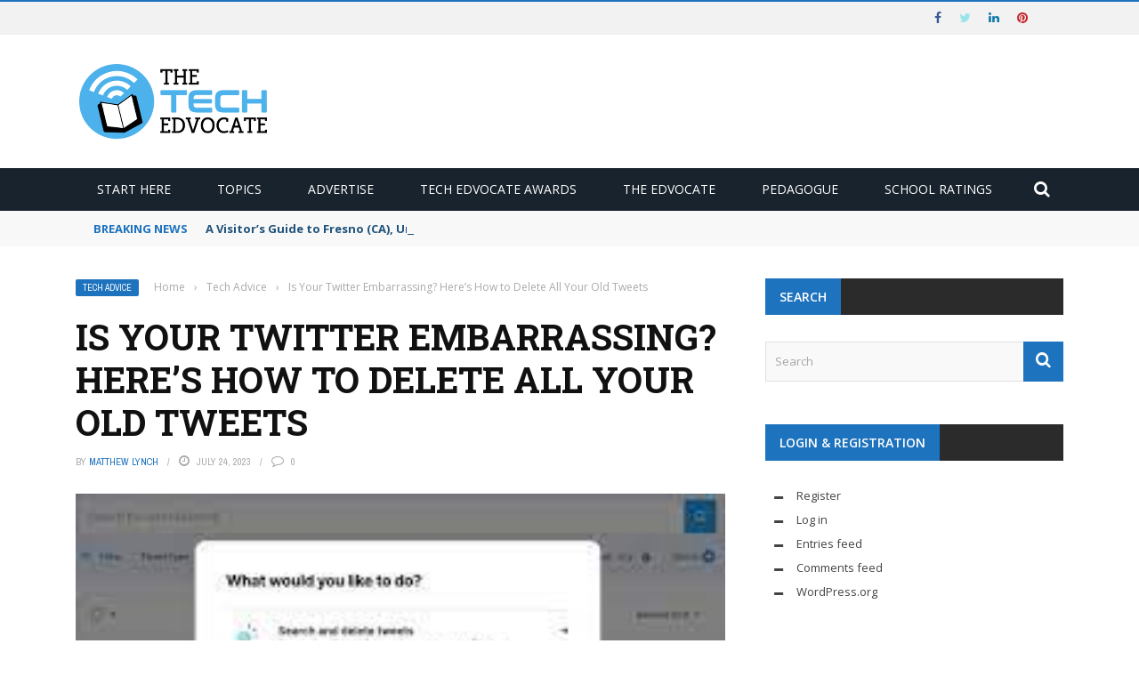

--- FILE ---
content_type: text/html; charset=utf-8
request_url: https://www.google.com/recaptcha/api2/aframe
body_size: 266
content:
<!DOCTYPE HTML><html><head><meta http-equiv="content-type" content="text/html; charset=UTF-8"></head><body><script nonce="ye1Z-l6TtLKchqtZAMMjPA">/** Anti-fraud and anti-abuse applications only. See google.com/recaptcha */ try{var clients={'sodar':'https://pagead2.googlesyndication.com/pagead/sodar?'};window.addEventListener("message",function(a){try{if(a.source===window.parent){var b=JSON.parse(a.data);var c=clients[b['id']];if(c){var d=document.createElement('img');d.src=c+b['params']+'&rc='+(localStorage.getItem("rc::a")?sessionStorage.getItem("rc::b"):"");window.document.body.appendChild(d);sessionStorage.setItem("rc::e",parseInt(sessionStorage.getItem("rc::e")||0)+1);localStorage.setItem("rc::h",'1768673762511');}}}catch(b){}});window.parent.postMessage("_grecaptcha_ready", "*");}catch(b){}</script></body></html>